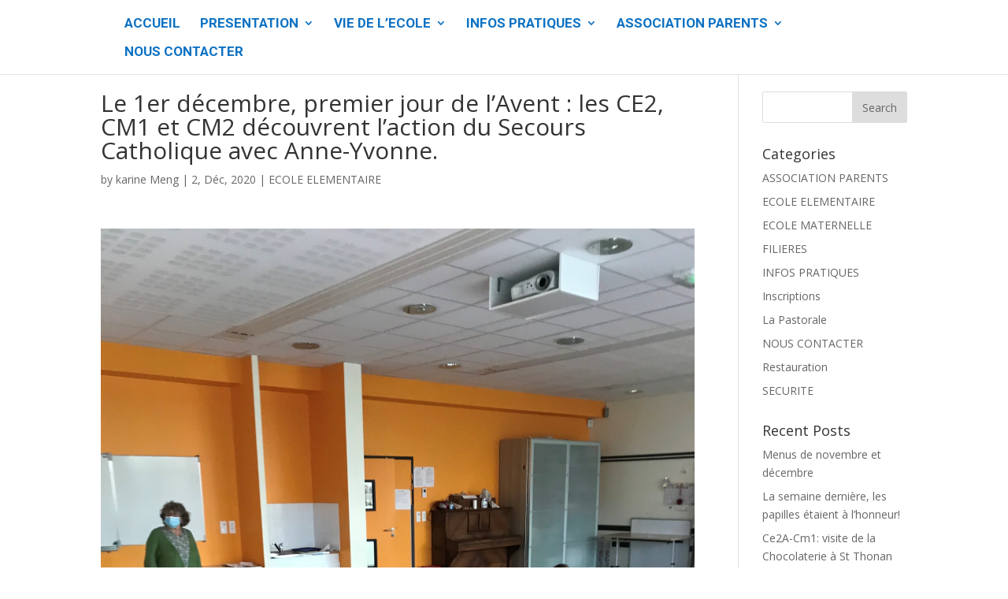

--- FILE ---
content_type: text/html; charset=UTF-8
request_url: https://ecolesainteanneplabennec.fr/le-1er-decembre-premier-jour-de-lavent-les-ce2-cm1-et-cm2-decouvrent-laction-du-secours-catholique-avec-anne-yvonne/
body_size: 13141
content:
<!DOCTYPE html>
<html lang="en-US">
<head>
	<meta charset="UTF-8" />
<meta http-equiv="X-UA-Compatible" content="IE=edge">
	<link rel="pingback" href="https://ecolesainteanneplabennec.fr/xmlrpc.php" />

	<script type="text/javascript">
		document.documentElement.className = 'js';
	</script>

	
<!-- MapPress Easy Google Maps Version:2.62.3 (http://www.mappresspro.com/mappress) -->
<script type='text/javascript'>mapp = window.mapp || {}; mapp.data = [];</script>
<script>var et_site_url='https://ecolesainteanneplabennec.fr';var et_post_id='4125';function et_core_page_resource_fallback(a,b){"undefined"===typeof b&&(b=a.sheet.cssRules&&0===a.sheet.cssRules.length);b&&(a.onerror=null,a.onload=null,a.href?a.href=et_site_url+"/?et_core_page_resource="+a.id+et_post_id:a.src&&(a.src=et_site_url+"/?et_core_page_resource="+a.id+et_post_id))}
</script><title>Le 1er décembre, premier jour de l&#8217;Avent : les CE2, CM1 et CM2 découvrent l&#8217;action du Secours Catholique avec Anne-Yvonne. | Ecole maternelle et élémentaire Sainte Anne Plabennec</title>
<meta name='robots' content='max-image-preview:large' />
	<style>img:is([sizes="auto" i], [sizes^="auto," i]) { contain-intrinsic-size: 3000px 1500px }</style>
	<link rel='dns-prefetch' href='//maps.googleapis.com' />
<link rel='dns-prefetch' href='//unpkg.com' />
<link rel='dns-prefetch' href='//fonts.googleapis.com' />
<link rel="alternate" type="application/rss+xml" title="Ecole maternelle et élémentaire Sainte Anne Plabennec &raquo; Feed" href="https://ecolesainteanneplabennec.fr/feed/" />
<link rel="alternate" type="application/rss+xml" title="Ecole maternelle et élémentaire Sainte Anne Plabennec &raquo; Comments Feed" href="https://ecolesainteanneplabennec.fr/comments/feed/" />
<link rel="alternate" type="text/calendar" title="Ecole maternelle et élémentaire Sainte Anne Plabennec &raquo; iCal Feed" href="https://ecolesainteanneplabennec.fr/events/?ical=1" />
<script type="text/javascript">
/* <![CDATA[ */
window._wpemojiSettings = {"baseUrl":"https:\/\/s.w.org\/images\/core\/emoji\/15.0.3\/72x72\/","ext":".png","svgUrl":"https:\/\/s.w.org\/images\/core\/emoji\/15.0.3\/svg\/","svgExt":".svg","source":{"concatemoji":"https:\/\/ecolesainteanneplabennec.fr\/wp-includes\/js\/wp-emoji-release.min.js?ver=6.7.1"}};
/*! This file is auto-generated */
!function(i,n){var o,s,e;function c(e){try{var t={supportTests:e,timestamp:(new Date).valueOf()};sessionStorage.setItem(o,JSON.stringify(t))}catch(e){}}function p(e,t,n){e.clearRect(0,0,e.canvas.width,e.canvas.height),e.fillText(t,0,0);var t=new Uint32Array(e.getImageData(0,0,e.canvas.width,e.canvas.height).data),r=(e.clearRect(0,0,e.canvas.width,e.canvas.height),e.fillText(n,0,0),new Uint32Array(e.getImageData(0,0,e.canvas.width,e.canvas.height).data));return t.every(function(e,t){return e===r[t]})}function u(e,t,n){switch(t){case"flag":return n(e,"\ud83c\udff3\ufe0f\u200d\u26a7\ufe0f","\ud83c\udff3\ufe0f\u200b\u26a7\ufe0f")?!1:!n(e,"\ud83c\uddfa\ud83c\uddf3","\ud83c\uddfa\u200b\ud83c\uddf3")&&!n(e,"\ud83c\udff4\udb40\udc67\udb40\udc62\udb40\udc65\udb40\udc6e\udb40\udc67\udb40\udc7f","\ud83c\udff4\u200b\udb40\udc67\u200b\udb40\udc62\u200b\udb40\udc65\u200b\udb40\udc6e\u200b\udb40\udc67\u200b\udb40\udc7f");case"emoji":return!n(e,"\ud83d\udc26\u200d\u2b1b","\ud83d\udc26\u200b\u2b1b")}return!1}function f(e,t,n){var r="undefined"!=typeof WorkerGlobalScope&&self instanceof WorkerGlobalScope?new OffscreenCanvas(300,150):i.createElement("canvas"),a=r.getContext("2d",{willReadFrequently:!0}),o=(a.textBaseline="top",a.font="600 32px Arial",{});return e.forEach(function(e){o[e]=t(a,e,n)}),o}function t(e){var t=i.createElement("script");t.src=e,t.defer=!0,i.head.appendChild(t)}"undefined"!=typeof Promise&&(o="wpEmojiSettingsSupports",s=["flag","emoji"],n.supports={everything:!0,everythingExceptFlag:!0},e=new Promise(function(e){i.addEventListener("DOMContentLoaded",e,{once:!0})}),new Promise(function(t){var n=function(){try{var e=JSON.parse(sessionStorage.getItem(o));if("object"==typeof e&&"number"==typeof e.timestamp&&(new Date).valueOf()<e.timestamp+604800&&"object"==typeof e.supportTests)return e.supportTests}catch(e){}return null}();if(!n){if("undefined"!=typeof Worker&&"undefined"!=typeof OffscreenCanvas&&"undefined"!=typeof URL&&URL.createObjectURL&&"undefined"!=typeof Blob)try{var e="postMessage("+f.toString()+"("+[JSON.stringify(s),u.toString(),p.toString()].join(",")+"));",r=new Blob([e],{type:"text/javascript"}),a=new Worker(URL.createObjectURL(r),{name:"wpTestEmojiSupports"});return void(a.onmessage=function(e){c(n=e.data),a.terminate(),t(n)})}catch(e){}c(n=f(s,u,p))}t(n)}).then(function(e){for(var t in e)n.supports[t]=e[t],n.supports.everything=n.supports.everything&&n.supports[t],"flag"!==t&&(n.supports.everythingExceptFlag=n.supports.everythingExceptFlag&&n.supports[t]);n.supports.everythingExceptFlag=n.supports.everythingExceptFlag&&!n.supports.flag,n.DOMReady=!1,n.readyCallback=function(){n.DOMReady=!0}}).then(function(){return e}).then(function(){var e;n.supports.everything||(n.readyCallback(),(e=n.source||{}).concatemoji?t(e.concatemoji):e.wpemoji&&e.twemoji&&(t(e.twemoji),t(e.wpemoji)))}))}((window,document),window._wpemojiSettings);
/* ]]> */
</script>
<meta content="Divi v.4.9.2" name="generator"/><link rel='stylesheet' id='ai1ec_style-css' href='//ecolesainteanneplabennec.fr/wp-content/plugins/all-in-one-event-calendar/public/themes-ai1ec/vortex/css/ai1ec_parsed_css.css?ver=3.0.0' type='text/css' media='all' />
<link rel='stylesheet' id='formidable-css' href='https://ecolesainteanneplabennec.fr/wp-content/plugins/formidable/css/formidableforms.css?ver=11121021' type='text/css' media='all' />
<link rel='stylesheet' id='bootstrap-css-css' href='https://ecolesainteanneplabennec.fr/wp-content/plugins/wd-google-maps/css/bootstrap.css?ver=1.0.58' type='text/css' media='all' />
<link rel='stylesheet' id='frontend_main-css-css' href='https://ecolesainteanneplabennec.fr/wp-content/plugins/wd-google-maps/css/frontend_main.css?ver=1.0.58' type='text/css' media='all' />
<link rel='stylesheet' id='tribe-common-skeleton-style-css' href='https://ecolesainteanneplabennec.fr/wp-content/plugins/the-events-calendar/common/src/resources/css/common-skeleton.min.css?ver=4.12.18' type='text/css' media='all' />
<link rel='stylesheet' id='tribe-tooltip-css' href='https://ecolesainteanneplabennec.fr/wp-content/plugins/the-events-calendar/common/src/resources/css/tooltip.min.css?ver=4.12.18' type='text/css' media='all' />
<style id='wp-emoji-styles-inline-css' type='text/css'>

	img.wp-smiley, img.emoji {
		display: inline !important;
		border: none !important;
		box-shadow: none !important;
		height: 1em !important;
		width: 1em !important;
		margin: 0 0.07em !important;
		vertical-align: -0.1em !important;
		background: none !important;
		padding: 0 !important;
	}
</style>
<link rel='stylesheet' id='wp-block-library-css' href='https://ecolesainteanneplabennec.fr/wp-includes/css/dist/block-library/style.min.css?ver=6.7.1' type='text/css' media='all' />
<style id='pdfemb-pdf-embedder-viewer-style-inline-css' type='text/css'>
.wp-block-pdfemb-pdf-embedder-viewer{max-width:none}

</style>
<style id='classic-theme-styles-inline-css' type='text/css'>
/*! This file is auto-generated */
.wp-block-button__link{color:#fff;background-color:#32373c;border-radius:9999px;box-shadow:none;text-decoration:none;padding:calc(.667em + 2px) calc(1.333em + 2px);font-size:1.125em}.wp-block-file__button{background:#32373c;color:#fff;text-decoration:none}
</style>
<style id='global-styles-inline-css' type='text/css'>
:root{--wp--preset--aspect-ratio--square: 1;--wp--preset--aspect-ratio--4-3: 4/3;--wp--preset--aspect-ratio--3-4: 3/4;--wp--preset--aspect-ratio--3-2: 3/2;--wp--preset--aspect-ratio--2-3: 2/3;--wp--preset--aspect-ratio--16-9: 16/9;--wp--preset--aspect-ratio--9-16: 9/16;--wp--preset--color--black: #000000;--wp--preset--color--cyan-bluish-gray: #abb8c3;--wp--preset--color--white: #ffffff;--wp--preset--color--pale-pink: #f78da7;--wp--preset--color--vivid-red: #cf2e2e;--wp--preset--color--luminous-vivid-orange: #ff6900;--wp--preset--color--luminous-vivid-amber: #fcb900;--wp--preset--color--light-green-cyan: #7bdcb5;--wp--preset--color--vivid-green-cyan: #00d084;--wp--preset--color--pale-cyan-blue: #8ed1fc;--wp--preset--color--vivid-cyan-blue: #0693e3;--wp--preset--color--vivid-purple: #9b51e0;--wp--preset--gradient--vivid-cyan-blue-to-vivid-purple: linear-gradient(135deg,rgba(6,147,227,1) 0%,rgb(155,81,224) 100%);--wp--preset--gradient--light-green-cyan-to-vivid-green-cyan: linear-gradient(135deg,rgb(122,220,180) 0%,rgb(0,208,130) 100%);--wp--preset--gradient--luminous-vivid-amber-to-luminous-vivid-orange: linear-gradient(135deg,rgba(252,185,0,1) 0%,rgba(255,105,0,1) 100%);--wp--preset--gradient--luminous-vivid-orange-to-vivid-red: linear-gradient(135deg,rgba(255,105,0,1) 0%,rgb(207,46,46) 100%);--wp--preset--gradient--very-light-gray-to-cyan-bluish-gray: linear-gradient(135deg,rgb(238,238,238) 0%,rgb(169,184,195) 100%);--wp--preset--gradient--cool-to-warm-spectrum: linear-gradient(135deg,rgb(74,234,220) 0%,rgb(151,120,209) 20%,rgb(207,42,186) 40%,rgb(238,44,130) 60%,rgb(251,105,98) 80%,rgb(254,248,76) 100%);--wp--preset--gradient--blush-light-purple: linear-gradient(135deg,rgb(255,206,236) 0%,rgb(152,150,240) 100%);--wp--preset--gradient--blush-bordeaux: linear-gradient(135deg,rgb(254,205,165) 0%,rgb(254,45,45) 50%,rgb(107,0,62) 100%);--wp--preset--gradient--luminous-dusk: linear-gradient(135deg,rgb(255,203,112) 0%,rgb(199,81,192) 50%,rgb(65,88,208) 100%);--wp--preset--gradient--pale-ocean: linear-gradient(135deg,rgb(255,245,203) 0%,rgb(182,227,212) 50%,rgb(51,167,181) 100%);--wp--preset--gradient--electric-grass: linear-gradient(135deg,rgb(202,248,128) 0%,rgb(113,206,126) 100%);--wp--preset--gradient--midnight: linear-gradient(135deg,rgb(2,3,129) 0%,rgb(40,116,252) 100%);--wp--preset--font-size--small: 13px;--wp--preset--font-size--medium: 20px;--wp--preset--font-size--large: 36px;--wp--preset--font-size--x-large: 42px;--wp--preset--spacing--20: 0.44rem;--wp--preset--spacing--30: 0.67rem;--wp--preset--spacing--40: 1rem;--wp--preset--spacing--50: 1.5rem;--wp--preset--spacing--60: 2.25rem;--wp--preset--spacing--70: 3.38rem;--wp--preset--spacing--80: 5.06rem;--wp--preset--shadow--natural: 6px 6px 9px rgba(0, 0, 0, 0.2);--wp--preset--shadow--deep: 12px 12px 50px rgba(0, 0, 0, 0.4);--wp--preset--shadow--sharp: 6px 6px 0px rgba(0, 0, 0, 0.2);--wp--preset--shadow--outlined: 6px 6px 0px -3px rgba(255, 255, 255, 1), 6px 6px rgba(0, 0, 0, 1);--wp--preset--shadow--crisp: 6px 6px 0px rgba(0, 0, 0, 1);}:where(.is-layout-flex){gap: 0.5em;}:where(.is-layout-grid){gap: 0.5em;}body .is-layout-flex{display: flex;}.is-layout-flex{flex-wrap: wrap;align-items: center;}.is-layout-flex > :is(*, div){margin: 0;}body .is-layout-grid{display: grid;}.is-layout-grid > :is(*, div){margin: 0;}:where(.wp-block-columns.is-layout-flex){gap: 2em;}:where(.wp-block-columns.is-layout-grid){gap: 2em;}:where(.wp-block-post-template.is-layout-flex){gap: 1.25em;}:where(.wp-block-post-template.is-layout-grid){gap: 1.25em;}.has-black-color{color: var(--wp--preset--color--black) !important;}.has-cyan-bluish-gray-color{color: var(--wp--preset--color--cyan-bluish-gray) !important;}.has-white-color{color: var(--wp--preset--color--white) !important;}.has-pale-pink-color{color: var(--wp--preset--color--pale-pink) !important;}.has-vivid-red-color{color: var(--wp--preset--color--vivid-red) !important;}.has-luminous-vivid-orange-color{color: var(--wp--preset--color--luminous-vivid-orange) !important;}.has-luminous-vivid-amber-color{color: var(--wp--preset--color--luminous-vivid-amber) !important;}.has-light-green-cyan-color{color: var(--wp--preset--color--light-green-cyan) !important;}.has-vivid-green-cyan-color{color: var(--wp--preset--color--vivid-green-cyan) !important;}.has-pale-cyan-blue-color{color: var(--wp--preset--color--pale-cyan-blue) !important;}.has-vivid-cyan-blue-color{color: var(--wp--preset--color--vivid-cyan-blue) !important;}.has-vivid-purple-color{color: var(--wp--preset--color--vivid-purple) !important;}.has-black-background-color{background-color: var(--wp--preset--color--black) !important;}.has-cyan-bluish-gray-background-color{background-color: var(--wp--preset--color--cyan-bluish-gray) !important;}.has-white-background-color{background-color: var(--wp--preset--color--white) !important;}.has-pale-pink-background-color{background-color: var(--wp--preset--color--pale-pink) !important;}.has-vivid-red-background-color{background-color: var(--wp--preset--color--vivid-red) !important;}.has-luminous-vivid-orange-background-color{background-color: var(--wp--preset--color--luminous-vivid-orange) !important;}.has-luminous-vivid-amber-background-color{background-color: var(--wp--preset--color--luminous-vivid-amber) !important;}.has-light-green-cyan-background-color{background-color: var(--wp--preset--color--light-green-cyan) !important;}.has-vivid-green-cyan-background-color{background-color: var(--wp--preset--color--vivid-green-cyan) !important;}.has-pale-cyan-blue-background-color{background-color: var(--wp--preset--color--pale-cyan-blue) !important;}.has-vivid-cyan-blue-background-color{background-color: var(--wp--preset--color--vivid-cyan-blue) !important;}.has-vivid-purple-background-color{background-color: var(--wp--preset--color--vivid-purple) !important;}.has-black-border-color{border-color: var(--wp--preset--color--black) !important;}.has-cyan-bluish-gray-border-color{border-color: var(--wp--preset--color--cyan-bluish-gray) !important;}.has-white-border-color{border-color: var(--wp--preset--color--white) !important;}.has-pale-pink-border-color{border-color: var(--wp--preset--color--pale-pink) !important;}.has-vivid-red-border-color{border-color: var(--wp--preset--color--vivid-red) !important;}.has-luminous-vivid-orange-border-color{border-color: var(--wp--preset--color--luminous-vivid-orange) !important;}.has-luminous-vivid-amber-border-color{border-color: var(--wp--preset--color--luminous-vivid-amber) !important;}.has-light-green-cyan-border-color{border-color: var(--wp--preset--color--light-green-cyan) !important;}.has-vivid-green-cyan-border-color{border-color: var(--wp--preset--color--vivid-green-cyan) !important;}.has-pale-cyan-blue-border-color{border-color: var(--wp--preset--color--pale-cyan-blue) !important;}.has-vivid-cyan-blue-border-color{border-color: var(--wp--preset--color--vivid-cyan-blue) !important;}.has-vivid-purple-border-color{border-color: var(--wp--preset--color--vivid-purple) !important;}.has-vivid-cyan-blue-to-vivid-purple-gradient-background{background: var(--wp--preset--gradient--vivid-cyan-blue-to-vivid-purple) !important;}.has-light-green-cyan-to-vivid-green-cyan-gradient-background{background: var(--wp--preset--gradient--light-green-cyan-to-vivid-green-cyan) !important;}.has-luminous-vivid-amber-to-luminous-vivid-orange-gradient-background{background: var(--wp--preset--gradient--luminous-vivid-amber-to-luminous-vivid-orange) !important;}.has-luminous-vivid-orange-to-vivid-red-gradient-background{background: var(--wp--preset--gradient--luminous-vivid-orange-to-vivid-red) !important;}.has-very-light-gray-to-cyan-bluish-gray-gradient-background{background: var(--wp--preset--gradient--very-light-gray-to-cyan-bluish-gray) !important;}.has-cool-to-warm-spectrum-gradient-background{background: var(--wp--preset--gradient--cool-to-warm-spectrum) !important;}.has-blush-light-purple-gradient-background{background: var(--wp--preset--gradient--blush-light-purple) !important;}.has-blush-bordeaux-gradient-background{background: var(--wp--preset--gradient--blush-bordeaux) !important;}.has-luminous-dusk-gradient-background{background: var(--wp--preset--gradient--luminous-dusk) !important;}.has-pale-ocean-gradient-background{background: var(--wp--preset--gradient--pale-ocean) !important;}.has-electric-grass-gradient-background{background: var(--wp--preset--gradient--electric-grass) !important;}.has-midnight-gradient-background{background: var(--wp--preset--gradient--midnight) !important;}.has-small-font-size{font-size: var(--wp--preset--font-size--small) !important;}.has-medium-font-size{font-size: var(--wp--preset--font-size--medium) !important;}.has-large-font-size{font-size: var(--wp--preset--font-size--large) !important;}.has-x-large-font-size{font-size: var(--wp--preset--font-size--x-large) !important;}
:where(.wp-block-post-template.is-layout-flex){gap: 1.25em;}:where(.wp-block-post-template.is-layout-grid){gap: 1.25em;}
:where(.wp-block-columns.is-layout-flex){gap: 2em;}:where(.wp-block-columns.is-layout-grid){gap: 2em;}
:root :where(.wp-block-pullquote){font-size: 1.5em;line-height: 1.6;}
</style>
<link rel='stylesheet' id='contact-form-7-css' href='https://ecolesainteanneplabennec.fr/wp-content/plugins/contact-form-7/includes/css/styles.css?ver=5.2.2' type='text/css' media='all' />
<link rel='stylesheet' id='mappress-leaflet-css' href='https://unpkg.com/leaflet@1.7.1/dist/leaflet.css?ver=1.7.1' type='text/css' media='all' />
<link rel='stylesheet' id='mappress-css' href='https://ecolesainteanneplabennec.fr/wp-content/plugins/mappress-google-maps-for-wordpress/css/mappress.css?ver=2.62.3' type='text/css' media='all' />
<link rel='stylesheet' id='wp-event-manager-frontend-css' href='https://ecolesainteanneplabennec.fr/wp-content/plugins/wp-event-manager/assets/css/frontend.min.css?ver=6.7.1' type='text/css' media='all' />
<link rel='stylesheet' id='wp-event-manager-jquery-ui-css-css' href='https://ecolesainteanneplabennec.fr/wp-content/plugins/wp-event-manager/assets/js/jquery-ui/jquery-ui.css?ver=6.7.1' type='text/css' media='all' />
<link rel='stylesheet' id='wp-event-manager-jquery-timepicker-css-css' href='https://ecolesainteanneplabennec.fr/wp-content/plugins/wp-event-manager/assets/js/jquery-timepicker/jquery.timepicker.min.css?ver=6.7.1' type='text/css' media='all' />
<link rel='stylesheet' id='wp-event-manager-grid-style-css' href='https://ecolesainteanneplabennec.fr/wp-content/plugins/wp-event-manager/assets/css/wpem-grid.min.css?ver=6.7.1' type='text/css' media='all' />
<link rel='stylesheet' id='wp-event-manager-font-style-css' href='https://ecolesainteanneplabennec.fr/wp-content/plugins/wp-event-manager/assets/fonts/style.css?ver=6.7.1' type='text/css' media='all' />
<link rel='stylesheet' id='divi-fonts-css' href='https://fonts.googleapis.com/css?family=Open+Sans:300italic,400italic,600italic,700italic,800italic,400,300,600,700,800&#038;subset=latin,latin-ext&#038;display=swap' type='text/css' media='all' />
<link rel='stylesheet' id='divi-style-css' href='https://ecolesainteanneplabennec.fr/wp-content/themes/Divi/style.css?ver=4.9.2' type='text/css' media='all' />
<link rel='stylesheet' id='et-builder-googlefonts-cached-css' href='https://fonts.googleapis.com/css?family=Roboto:100,100italic,300,300italic,regular,italic,500,500italic,700,700italic,900,900italic&#038;subset=cyrillic,greek,vietnamese,latin,greek-ext,latin-ext,cyrillic-ext&#038;display=swap' type='text/css' media='all' />
<link rel='stylesheet' id='wpforms-choicesjs-css' href='https://ecolesainteanneplabennec.fr/wp-content/plugins/wpforms-lite/assets/css/integrations/divi/choices.min.css?ver=10.2.0' type='text/css' media='all' />
<link rel='stylesheet' id='dashicons-css' href='https://ecolesainteanneplabennec.fr/wp-includes/css/dashicons.min.css?ver=6.7.1' type='text/css' media='all' />
<link rel='stylesheet' id='colorbox-css' href='https://ecolesainteanneplabennec.fr/wp-content/plugins/slideshow-gallery/views/default/css/colorbox.css?ver=1.3.19' type='text/css' media='all' />
<link rel='stylesheet' id='fontawesome-css' href='https://ecolesainteanneplabennec.fr/wp-content/plugins/slideshow-gallery/views/default/css/fontawesome.css?ver=4.4.0' type='text/css' media='all' />
<script type="text/javascript" src="https://ecolesainteanneplabennec.fr/wp-includes/js/jquery/jquery.min.js?ver=3.7.1" id="jquery-core-js"></script>
<script type="text/javascript" src="https://ecolesainteanneplabennec.fr/wp-includes/js/jquery/jquery-migrate.min.js?ver=3.4.1" id="jquery-migrate-js"></script>
<script type="text/javascript" src="https://maps.googleapis.com/maps/api/js?libraries=places%2Cgeometry&amp;v=3.exp&amp;key=AIzaSyBMWPhZdxcpwpfXBrGPGmz8zMjwJJt83mc&amp;ver=6.7.1" id="gmwd_map-js-js"></script>
<script type="text/javascript" src="https://ecolesainteanneplabennec.fr/wp-content/plugins/wd-google-maps/js/init_map.js?ver=1.0.58" id="frontend_init_map-js-js"></script>
<script type="text/javascript" src="https://ecolesainteanneplabennec.fr/wp-content/plugins/wd-google-maps/js/frontend_main.js?ver=1.0.58" id="frontend_main-js-js"></script>
<script type="text/javascript" src="https://ecolesainteanneplabennec.fr/wp-content/plugins/slideshow-gallery/views/default/js/gallery.js?ver=1.0" id="slideshow-gallery-js"></script>
<script type="text/javascript" src="https://ecolesainteanneplabennec.fr/wp-content/plugins/slideshow-gallery/views/default/js/colorbox.js?ver=1.6.3" id="colorbox-js"></script>
<script type="text/javascript" src="https://ecolesainteanneplabennec.fr/wp-content/plugins/slideshow-gallery/views/default/js/jquery-ui.js?ver=6.7.1" id="jquery-ui-effects-js"></script>
<link rel="https://api.w.org/" href="https://ecolesainteanneplabennec.fr/wp-json/" /><link rel="alternate" title="JSON" type="application/json" href="https://ecolesainteanneplabennec.fr/wp-json/wp/v2/posts/4125" /><link rel="EditURI" type="application/rsd+xml" title="RSD" href="https://ecolesainteanneplabennec.fr/xmlrpc.php?rsd" />
<meta name="generator" content="WordPress 6.7.1" />
<link rel="canonical" href="https://ecolesainteanneplabennec.fr/le-1er-decembre-premier-jour-de-lavent-les-ce2-cm1-et-cm2-decouvrent-laction-du-secours-catholique-avec-anne-yvonne/" />
<link rel='shortlink' href='https://ecolesainteanneplabennec.fr/?p=4125' />
<link rel="alternate" title="oEmbed (JSON)" type="application/json+oembed" href="https://ecolesainteanneplabennec.fr/wp-json/oembed/1.0/embed?url=https%3A%2F%2Fecolesainteanneplabennec.fr%2Fle-1er-decembre-premier-jour-de-lavent-les-ce2-cm1-et-cm2-decouvrent-laction-du-secours-catholique-avec-anne-yvonne%2F" />
<link rel="alternate" title="oEmbed (XML)" type="text/xml+oembed" href="https://ecolesainteanneplabennec.fr/wp-json/oembed/1.0/embed?url=https%3A%2F%2Fecolesainteanneplabennec.fr%2Fle-1er-decembre-premier-jour-de-lavent-les-ce2-cm1-et-cm2-decouvrent-laction-du-secours-catholique-avec-anne-yvonne%2F&#038;format=xml" />
<script type="text/javascript">
(function($) {
	var $document = $(document);
	
	$document.ready(function() {
		if (typeof $.fn.colorbox !== 'undefined') {
			$.extend($.colorbox.settings, {
				current: "Image {current} of {total}",
			    previous: "Previous",
			    next: "Next",
			    close: "Close",
			    xhrError: "This content failed to load",
			    imgError: "This image failed to load"
			});
		}
	});
})(jQuery);
</script><meta name="tec-api-version" content="v1"><meta name="tec-api-origin" content="https://ecolesainteanneplabennec.fr"><link rel="https://theeventscalendar.com/" href="https://ecolesainteanneplabennec.fr/wp-json/tribe/events/v1/" /><meta name="viewport" content="width=device-width, initial-scale=1.0, maximum-scale=1.0, user-scalable=0" /><link rel="preload" href="https://ecolesainteanneplabennec.fr/wp-content/themes/Divi/core/admin/fonts/modules.ttf" as="font" crossorigin="anonymous"><style type="text/css" id="custom-background-css">
body.custom-background { background-color: #ffffff; }
</style>
	<link rel="icon" href="https://ecolesainteanneplabennec.fr/wp-content/uploads/2019/03/cropped-48032927-32x32.jpg" sizes="32x32" />
<link rel="icon" href="https://ecolesainteanneplabennec.fr/wp-content/uploads/2019/03/cropped-48032927-192x192.jpg" sizes="192x192" />
<link rel="apple-touch-icon" href="https://ecolesainteanneplabennec.fr/wp-content/uploads/2019/03/cropped-48032927-180x180.jpg" />
<meta name="msapplication-TileImage" content="https://ecolesainteanneplabennec.fr/wp-content/uploads/2019/03/cropped-48032927-270x270.jpg" />
<link rel="stylesheet" id="et-divi-customizer-global-cached-inline-styles" href="https://ecolesainteanneplabennec.fr/wp-content/et-cache/global/et-divi-customizer-global-17686776560108.min.css" onerror="et_core_page_resource_fallback(this, true)" onload="et_core_page_resource_fallback(this)" /><style id="wpforms-css-vars-root">
				:root {
					--wpforms-field-border-radius: 3px;
--wpforms-field-border-style: solid;
--wpforms-field-border-size: 1px;
--wpforms-field-background-color: #ffffff;
--wpforms-field-border-color: rgba( 0, 0, 0, 0.25 );
--wpforms-field-border-color-spare: rgba( 0, 0, 0, 0.25 );
--wpforms-field-text-color: rgba( 0, 0, 0, 0.7 );
--wpforms-field-menu-color: #ffffff;
--wpforms-label-color: rgba( 0, 0, 0, 0.85 );
--wpforms-label-sublabel-color: rgba( 0, 0, 0, 0.55 );
--wpforms-label-error-color: #d63637;
--wpforms-button-border-radius: 3px;
--wpforms-button-border-style: none;
--wpforms-button-border-size: 1px;
--wpforms-button-background-color: #066aab;
--wpforms-button-border-color: #066aab;
--wpforms-button-text-color: #ffffff;
--wpforms-page-break-color: #066aab;
--wpforms-background-image: none;
--wpforms-background-position: center center;
--wpforms-background-repeat: no-repeat;
--wpforms-background-size: cover;
--wpforms-background-width: 100px;
--wpforms-background-height: 100px;
--wpforms-background-color: rgba( 0, 0, 0, 0 );
--wpforms-background-url: none;
--wpforms-container-padding: 0px;
--wpforms-container-border-style: none;
--wpforms-container-border-width: 1px;
--wpforms-container-border-color: #000000;
--wpforms-container-border-radius: 3px;
--wpforms-field-size-input-height: 43px;
--wpforms-field-size-input-spacing: 15px;
--wpforms-field-size-font-size: 16px;
--wpforms-field-size-line-height: 19px;
--wpforms-field-size-padding-h: 14px;
--wpforms-field-size-checkbox-size: 16px;
--wpforms-field-size-sublabel-spacing: 5px;
--wpforms-field-size-icon-size: 1;
--wpforms-label-size-font-size: 16px;
--wpforms-label-size-line-height: 19px;
--wpforms-label-size-sublabel-font-size: 14px;
--wpforms-label-size-sublabel-line-height: 17px;
--wpforms-button-size-font-size: 17px;
--wpforms-button-size-height: 41px;
--wpforms-button-size-padding-h: 15px;
--wpforms-button-size-margin-top: 10px;
--wpforms-container-shadow-size-box-shadow: none;

				}
			</style></head>
<body class="post-template-default single single-post postid-4125 single-format-standard custom-background tribe-no-js et_pb_button_helper_class et_fullwidth_secondary_nav et_fixed_nav et_show_nav et_pb_show_title et_hide_primary_logo et_hide_fixed_logo et_primary_nav_dropdown_animation_expand et_secondary_nav_dropdown_animation_expand et_header_style_left et_pb_footer_columns4 et_cover_background osx et_pb_gutters3 et_smooth_scroll et_right_sidebar et_divi_theme divi et-db et_minified_js et_minified_css">
	<div id="page-container">

	
	
			<header id="main-header" data-height-onload="44">
			<div class="container clearfix et_menu_container">
							<div class="logo_container">
					<span class="logo_helper"></span>
					<a href="https://ecolesainteanneplabennec.fr/">
						<img src="http://ecolesainteanneplabennec.fr/wp-content/uploads/2019/05/couleur-10cm-1.jpg" alt="Ecole maternelle et élémentaire Sainte Anne Plabennec" id="logo" data-height-percentage="100" />
					</a>
				</div>
							<div id="et-top-navigation" data-height="44" data-fixed-height="40">
											<nav id="top-menu-nav">
						<ul id="top-menu" class="nav et_disable_top_tier"><li id="menu-item-473" class="menu-item menu-item-type-post_type menu-item-object-page menu-item-home menu-item-473"><a href="https://ecolesainteanneplabennec.fr/">ACCUEIL</a></li>
<li id="menu-item-494" class="menu-item menu-item-type-taxonomy menu-item-object-category menu-item-has-children menu-item-494"><a href="https://ecolesainteanneplabennec.fr/category/inscriptions/">PRESENTATION</a>
<ul class="sub-menu">
	<li id="menu-item-901" class="menu-item menu-item-type-post_type menu-item-object-page menu-item-901"><a href="https://ecolesainteanneplabennec.fr/administratif/">Le mot du directeur</a></li>
	<li id="menu-item-2879" class="menu-item menu-item-type-post_type menu-item-object-page menu-item-2879"><a href="https://ecolesainteanneplabennec.fr/lequipe-pedagogique/">L’équipe Pédagogique</a></li>
	<li id="menu-item-5623" class="menu-item menu-item-type-post_type menu-item-object-post menu-item-5623"><a href="https://ecolesainteanneplabennec.fr/pourquoi-choisir-lecole-sainte-anne/">Pourquoi choisir l’école Sainte Anne ?</a></li>
	<li id="menu-item-724" class="menu-item menu-item-type-post_type menu-item-object-page menu-item-724"><a href="https://ecolesainteanneplabennec.fr/les-classes-bilingues/">Les classes bilingues</a></li>
	<li id="menu-item-718" class="menu-item menu-item-type-post_type menu-item-object-page menu-item-718"><a href="https://ecolesainteanneplabennec.fr/le-dispositif-dadaptation/">Le Dispositif d’Adaptation</a></li>
	<li id="menu-item-711" class="menu-item menu-item-type-post_type menu-item-object-page menu-item-711"><a href="https://ecolesainteanneplabennec.fr/la-classe-u-l-i-s/">Le dispositif U.L.I.S</a></li>
	<li id="menu-item-567" class="menu-item menu-item-type-taxonomy menu-item-object-category menu-item-has-children menu-item-567"><a href="https://ecolesainteanneplabennec.fr/category/la-pastorale/">La Pastorale</a>
	<ul class="sub-menu">
		<li id="menu-item-757" class="menu-item menu-item-type-post_type menu-item-object-post menu-item-757"><a href="https://ecolesainteanneplabennec.fr/la-kt-news/">La KT News</a></li>
		<li id="menu-item-768" class="menu-item menu-item-type-post_type menu-item-object-page menu-item-768"><a href="https://ecolesainteanneplabennec.fr/quelles-differences-entre-catechese-et-culture-chretienne/">Quelles différences entre Catéchèse et Culture chrétienne ?</a></li>
		<li id="menu-item-767" class="menu-item menu-item-type-post_type menu-item-object-page menu-item-767"><a href="https://ecolesainteanneplabennec.fr/inscription-a-la-catechese-initiation-chretienne-2018-2019/">Inscription à la CATÉCHÈSE (Initiation chrétienne) 2021-2022</a></li>
	</ul>
</li>
</ul>
</li>
<li id="menu-item-3176" class="menu-item menu-item-type-taxonomy menu-item-object-category current-post-ancestor current-menu-parent current-post-parent menu-item-has-children menu-item-3176"><a href="https://ecolesainteanneplabennec.fr/category/ecole-elementaire/">VIE DE L&#8217;ECOLE</a>
<ul class="sub-menu">
	<li id="menu-item-1112" class="menu-item menu-item-type-post_type menu-item-object-page menu-item-1112"><a href="https://ecolesainteanneplabennec.fr/ecole-elementaire/">Ecole maternelle</a></li>
	<li id="menu-item-1118" class="menu-item menu-item-type-post_type menu-item-object-page menu-item-1118"><a href="https://ecolesainteanneplabennec.fr/ecole-elementaire-2/">Ecole élémentaire</a></li>
	<li id="menu-item-5611" class="menu-item menu-item-type-post_type menu-item-object-post menu-item-5611"><a href="https://ecolesainteanneplabennec.fr/pour-decouvrir-lecole/">L’école en images</a></li>
</ul>
</li>
<li id="menu-item-5609" class="menu-item menu-item-type-taxonomy menu-item-object-category menu-item-has-children menu-item-5609"><a href="https://ecolesainteanneplabennec.fr/category/inscriptions/">INFOS PRATIQUES</a>
<ul class="sub-menu">
	<li id="menu-item-1007" class="menu-item menu-item-type-post_type menu-item-object-post menu-item-has-children menu-item-1007"><a href="https://ecolesainteanneplabennec.fr/839/">Administratif</a>
	<ul class="sub-menu">
		<li id="menu-item-5740" class="menu-item menu-item-type-post_type menu-item-object-post menu-item-5740"><a href="https://ecolesainteanneplabennec.fr/preinscriptions-en-ligne/">Préinscriptions en ligne</a></li>
		<li id="menu-item-3726" class="menu-item menu-item-type-post_type menu-item-object-post menu-item-3726"><a href="https://ecolesainteanneplabennec.fr/circulaire-de-rentree-2020-2021/">Livret de rentrée 2023-2024</a></li>
		<li id="menu-item-1004" class="menu-item menu-item-type-post_type menu-item-object-post menu-item-1004"><a href="https://ecolesainteanneplabennec.fr/plan-dacces-a-lecole/">Plan d’accès à l’école</a></li>
		<li id="menu-item-3740" class="menu-item menu-item-type-post_type menu-item-object-post menu-item-3740"><a href="https://ecolesainteanneplabennec.fr/listes-de-fournitures-scolaires-2020-2021/">Listes de fournitures scolaires 2024-2025</a></li>
		<li id="menu-item-3744" class="menu-item menu-item-type-post_type menu-item-object-post menu-item-3744"><a href="https://ecolesainteanneplabennec.fr/vacances-scolaires-2020-2021/">Vacances scolaires 2023-2024</a></li>
		<li id="menu-item-1347" class="menu-item menu-item-type-post_type menu-item-object-post menu-item-1347"><a href="https://ecolesainteanneplabennec.fr/mesures-de-securite-note-de-rentree-a-lintention-des-parents-deleves/">Mesures de sécurité : Note de rentrée à l’intention des parents d’élèves</a></li>
	</ul>
</li>
	<li id="menu-item-3180" class="menu-item menu-item-type-taxonomy menu-item-object-category menu-item-3180"><a href="https://ecolesainteanneplabennec.fr/category/restauration/">Restauration</a></li>
</ul>
</li>
<li id="menu-item-480" class="menu-item menu-item-type-taxonomy menu-item-object-category menu-item-has-children menu-item-480"><a href="https://ecolesainteanneplabennec.fr/category/association-parents/">ASSOCIATION PARENTS</a>
<ul class="sub-menu">
	<li id="menu-item-770" class="menu-item menu-item-type-post_type menu-item-object-post menu-item-770"><a href="https://ecolesainteanneplabennec.fr/quest-ce-que-lo-g-e-c/">Qu’est-ce que l’O.G.E.C ?</a></li>
	<li id="menu-item-771" class="menu-item menu-item-type-post_type menu-item-object-post menu-item-771"><a href="https://ecolesainteanneplabennec.fr/quest-ce-que-la-p-e-l/">Qu’est-ce que l’A.P.E.L ?</a></li>
	<li id="menu-item-769" class="menu-item menu-item-type-post_type menu-item-object-post menu-item-769"><a href="https://ecolesainteanneplabennec.fr/quest-ce-que-dihun-plabenneg/">Qu&#8217;est-ce que DIVASKELL Plabenneg ?</a></li>
</ul>
</li>
<li id="menu-item-902" class="menu-item menu-item-type-taxonomy menu-item-object-category menu-item-902"><a href="https://ecolesainteanneplabennec.fr/category/contact/">NOUS CONTACTER</a></li>
</ul>						</nav>
					
					
					
					
					<div id="et_mobile_nav_menu">
				<div class="mobile_nav closed">
					<span class="select_page">Select Page</span>
					<span class="mobile_menu_bar mobile_menu_bar_toggle"></span>
				</div>
			</div>				</div> <!-- #et-top-navigation -->
			</div> <!-- .container -->
			<div class="et_search_outer">
				<div class="container et_search_form_container">
					<form role="search" method="get" class="et-search-form" action="https://ecolesainteanneplabennec.fr/">
					<input type="search" class="et-search-field" placeholder="Search &hellip;" value="" name="s" title="Search for:" />					</form>
					<span class="et_close_search_field"></span>
				</div>
			</div>
		</header> <!-- #main-header -->
			<div id="et-main-area">
	
<div id="main-content">
		<div class="container">
		<div id="content-area" class="clearfix">
			<div id="left-area">
											<article id="post-4125" class="et_pb_post post-4125 post type-post status-publish format-standard hentry category-ecole-elementaire">
											<div class="et_post_meta_wrapper">
							<h1 class="entry-title">Le 1er décembre, premier jour de l&#8217;Avent : les CE2, CM1 et CM2 découvrent l&#8217;action du Secours Catholique avec Anne-Yvonne.</h1>

						<p class="post-meta"> by <span class="author vcard"><a href="https://ecolesainteanneplabennec.fr/author/admin2244/" title="Posts by karine Meng" rel="author">karine Meng</a></span> | <span class="published">2, Déc, 2020</span> | <a href="https://ecolesainteanneplabennec.fr/category/ecole-elementaire/" rel="category tag">ECOLE ELEMENTAIRE</a></p>
												</div> <!-- .et_post_meta_wrapper -->
				
					<div class="entry-content">
					<p><img fetchpriority="high" decoding="async" class="aligncenter size-full wp-image-4126" src="https://ecolesainteanneplabennec.fr/wp-content/uploads/2021/01/129287362_392015065558581_1381527515587637838_o.jpg" alt="" width="1504" height="2016" srcset="https://ecolesainteanneplabennec.fr/wp-content/uploads/2021/01/129287362_392015065558581_1381527515587637838_o.jpg 1504w, https://ecolesainteanneplabennec.fr/wp-content/uploads/2021/01/129287362_392015065558581_1381527515587637838_o-224x300.jpg 224w, https://ecolesainteanneplabennec.fr/wp-content/uploads/2021/01/129287362_392015065558581_1381527515587637838_o-764x1024.jpg 764w, https://ecolesainteanneplabennec.fr/wp-content/uploads/2021/01/129287362_392015065558581_1381527515587637838_o-768x1029.jpg 768w, https://ecolesainteanneplabennec.fr/wp-content/uploads/2021/01/129287362_392015065558581_1381527515587637838_o-1146x1536.jpg 1146w, https://ecolesainteanneplabennec.fr/wp-content/uploads/2021/01/129287362_392015065558581_1381527515587637838_o-1080x1448.jpg 1080w" sizes="(max-width: 1504px) 100vw, 1504px" /> <img decoding="async" class="aligncenter size-full wp-image-4127" src="https://ecolesainteanneplabennec.fr/wp-content/uploads/2021/01/129300475_392015155558572_8733077168671151701_o.jpg" alt="" width="1504" height="2016" srcset="https://ecolesainteanneplabennec.fr/wp-content/uploads/2021/01/129300475_392015155558572_8733077168671151701_o.jpg 1504w, https://ecolesainteanneplabennec.fr/wp-content/uploads/2021/01/129300475_392015155558572_8733077168671151701_o-224x300.jpg 224w, https://ecolesainteanneplabennec.fr/wp-content/uploads/2021/01/129300475_392015155558572_8733077168671151701_o-764x1024.jpg 764w, https://ecolesainteanneplabennec.fr/wp-content/uploads/2021/01/129300475_392015155558572_8733077168671151701_o-768x1029.jpg 768w, https://ecolesainteanneplabennec.fr/wp-content/uploads/2021/01/129300475_392015155558572_8733077168671151701_o-1146x1536.jpg 1146w, https://ecolesainteanneplabennec.fr/wp-content/uploads/2021/01/129300475_392015155558572_8733077168671151701_o-1080x1448.jpg 1080w" sizes="(max-width: 1504px) 100vw, 1504px" /></p>
					</div> <!-- .entry-content -->
					<div class="et_post_meta_wrapper">
					<div class="et-single-post-ad">							<a href=""><img src="" alt="468" class="foursixeight" /></a>
				</div> <!-- .et-single-post-ad -->					</div> <!-- .et_post_meta_wrapper -->
				</article> <!-- .et_pb_post -->

						</div> <!-- #left-area -->

				<div id="sidebar">
		<div id="search-2" class="et_pb_widget widget_search"><form role="search" method="get" id="searchform" class="searchform" action="https://ecolesainteanneplabennec.fr/">
				<div>
					<label class="screen-reader-text" for="s">Search for:</label>
					<input type="text" value="" name="s" id="s" />
					<input type="submit" id="searchsubmit" value="Search" />
				</div>
			</form></div> <!-- end .et_pb_widget --><div id="categories-2" class="et_pb_widget widget_categories"><h4 class="widgettitle">Categories</h4>
			<ul>
					<li class="cat-item cat-item-45"><a href="https://ecolesainteanneplabennec.fr/category/association-parents/">ASSOCIATION PARENTS</a>
</li>
	<li class="cat-item cat-item-59"><a href="https://ecolesainteanneplabennec.fr/category/ecole-elementaire/">ECOLE ELEMENTAIRE</a>
</li>
	<li class="cat-item cat-item-58"><a href="https://ecolesainteanneplabennec.fr/category/ecole-maternelle/">ECOLE MATERNELLE</a>
</li>
	<li class="cat-item cat-item-39"><a href="https://ecolesainteanneplabennec.fr/category/filieres/">FILIERES</a>
</li>
	<li class="cat-item cat-item-38"><a href="https://ecolesainteanneplabennec.fr/category/inscriptions/">INFOS PRATIQUES</a>
</li>
	<li class="cat-item cat-item-5"><a href="https://ecolesainteanneplabennec.fr/category/inscriptions-2/">Inscriptions</a>
</li>
	<li class="cat-item cat-item-51"><a href="https://ecolesainteanneplabennec.fr/category/la-pastorale/">La Pastorale</a>
</li>
	<li class="cat-item cat-item-57"><a href="https://ecolesainteanneplabennec.fr/category/contact/">NOUS CONTACTER</a>
</li>
	<li class="cat-item cat-item-43"><a href="https://ecolesainteanneplabennec.fr/category/restauration/">Restauration</a>
</li>
	<li class="cat-item cat-item-56"><a href="https://ecolesainteanneplabennec.fr/category/securite/">SECURITE</a>
</li>
			</ul>

			</div> <!-- end .et_pb_widget -->
		<div id="recent-posts-2" class="et_pb_widget widget_recent_entries">
		<h4 class="widgettitle">Recent Posts</h4>
		<ul>
											<li>
					<a href="https://ecolesainteanneplabennec.fr/menus-de-novembre-et-decembre/">Menus de novembre et décembre</a>
									</li>
											<li>
					<a href="https://ecolesainteanneplabennec.fr/la-semaine-derniere-les-papilles-etaient-a-lhonneur/">La semaine dernière, les papilles étaient à l&#8217;honneur!</a>
									</li>
											<li>
					<a href="https://ecolesainteanneplabennec.fr/ce2a-cm1-visite-de-la-chocolaterie-a-st-thonan/">Ce2A-Cm1: visite de la Chocolaterie à St Thonan</a>
									</li>
											<li>
					<a href="https://ecolesainteanneplabennec.fr/parrainage-classes-ce2-a-et-gs-cp/">Parrainage classes CE2 A et GS-CP</a>
									</li>
											<li>
					<a href="https://ecolesainteanneplabennec.fr/benediction-des-cartables/">Bénédiction des cartables</a>
									</li>
					</ul>

		</div> <!-- end .et_pb_widget --><div id="archives-2" class="et_pb_widget widget_archive"><h4 class="widgettitle">Archives</h4>
			<ul>
					<li><a href='https://ecolesainteanneplabennec.fr/2024/10/'>octobre 2024</a></li>
	<li><a href='https://ecolesainteanneplabennec.fr/2024/09/'>septembre 2024</a></li>
	<li><a href='https://ecolesainteanneplabennec.fr/2024/08/'>août 2024</a></li>
	<li><a href='https://ecolesainteanneplabennec.fr/2024/06/'>juin 2024</a></li>
	<li><a href='https://ecolesainteanneplabennec.fr/2024/05/'>mai 2024</a></li>
	<li><a href='https://ecolesainteanneplabennec.fr/2024/04/'>avril 2024</a></li>
	<li><a href='https://ecolesainteanneplabennec.fr/2024/03/'>mars 2024</a></li>
	<li><a href='https://ecolesainteanneplabennec.fr/2024/02/'>février 2024</a></li>
	<li><a href='https://ecolesainteanneplabennec.fr/2024/01/'>janvier 2024</a></li>
	<li><a href='https://ecolesainteanneplabennec.fr/2023/12/'>décembre 2023</a></li>
	<li><a href='https://ecolesainteanneplabennec.fr/2023/11/'>novembre 2023</a></li>
	<li><a href='https://ecolesainteanneplabennec.fr/2023/10/'>octobre 2023</a></li>
	<li><a href='https://ecolesainteanneplabennec.fr/2023/09/'>septembre 2023</a></li>
	<li><a href='https://ecolesainteanneplabennec.fr/2023/07/'>juillet 2023</a></li>
	<li><a href='https://ecolesainteanneplabennec.fr/2023/06/'>juin 2023</a></li>
	<li><a href='https://ecolesainteanneplabennec.fr/2023/05/'>mai 2023</a></li>
	<li><a href='https://ecolesainteanneplabennec.fr/2023/04/'>avril 2023</a></li>
	<li><a href='https://ecolesainteanneplabennec.fr/2023/03/'>mars 2023</a></li>
	<li><a href='https://ecolesainteanneplabennec.fr/2023/02/'>février 2023</a></li>
	<li><a href='https://ecolesainteanneplabennec.fr/2023/01/'>janvier 2023</a></li>
	<li><a href='https://ecolesainteanneplabennec.fr/2022/12/'>décembre 2022</a></li>
	<li><a href='https://ecolesainteanneplabennec.fr/2022/11/'>novembre 2022</a></li>
	<li><a href='https://ecolesainteanneplabennec.fr/2022/10/'>octobre 2022</a></li>
	<li><a href='https://ecolesainteanneplabennec.fr/2022/09/'>septembre 2022</a></li>
	<li><a href='https://ecolesainteanneplabennec.fr/2022/08/'>août 2022</a></li>
	<li><a href='https://ecolesainteanneplabennec.fr/2022/07/'>juillet 2022</a></li>
	<li><a href='https://ecolesainteanneplabennec.fr/2022/06/'>juin 2022</a></li>
	<li><a href='https://ecolesainteanneplabennec.fr/2022/05/'>mai 2022</a></li>
	<li><a href='https://ecolesainteanneplabennec.fr/2022/04/'>avril 2022</a></li>
	<li><a href='https://ecolesainteanneplabennec.fr/2022/03/'>mars 2022</a></li>
	<li><a href='https://ecolesainteanneplabennec.fr/2022/02/'>février 2022</a></li>
	<li><a href='https://ecolesainteanneplabennec.fr/2022/01/'>janvier 2022</a></li>
	<li><a href='https://ecolesainteanneplabennec.fr/2021/12/'>décembre 2021</a></li>
	<li><a href='https://ecolesainteanneplabennec.fr/2021/11/'>novembre 2021</a></li>
	<li><a href='https://ecolesainteanneplabennec.fr/2021/10/'>octobre 2021</a></li>
	<li><a href='https://ecolesainteanneplabennec.fr/2021/09/'>septembre 2021</a></li>
	<li><a href='https://ecolesainteanneplabennec.fr/2021/07/'>juillet 2021</a></li>
	<li><a href='https://ecolesainteanneplabennec.fr/2021/06/'>juin 2021</a></li>
	<li><a href='https://ecolesainteanneplabennec.fr/2021/05/'>mai 2021</a></li>
	<li><a href='https://ecolesainteanneplabennec.fr/2021/04/'>avril 2021</a></li>
	<li><a href='https://ecolesainteanneplabennec.fr/2021/03/'>mars 2021</a></li>
	<li><a href='https://ecolesainteanneplabennec.fr/2021/02/'>février 2021</a></li>
	<li><a href='https://ecolesainteanneplabennec.fr/2021/01/'>janvier 2021</a></li>
	<li><a href='https://ecolesainteanneplabennec.fr/2020/12/'>décembre 2020</a></li>
	<li><a href='https://ecolesainteanneplabennec.fr/2020/11/'>novembre 2020</a></li>
	<li><a href='https://ecolesainteanneplabennec.fr/2020/10/'>octobre 2020</a></li>
	<li><a href='https://ecolesainteanneplabennec.fr/2020/09/'>septembre 2020</a></li>
	<li><a href='https://ecolesainteanneplabennec.fr/2020/07/'>juillet 2020</a></li>
	<li><a href='https://ecolesainteanneplabennec.fr/2020/06/'>juin 2020</a></li>
	<li><a href='https://ecolesainteanneplabennec.fr/2020/05/'>mai 2020</a></li>
	<li><a href='https://ecolesainteanneplabennec.fr/2020/03/'>mars 2020</a></li>
	<li><a href='https://ecolesainteanneplabennec.fr/2020/02/'>février 2020</a></li>
	<li><a href='https://ecolesainteanneplabennec.fr/2019/12/'>décembre 2019</a></li>
	<li><a href='https://ecolesainteanneplabennec.fr/2019/11/'>novembre 2019</a></li>
	<li><a href='https://ecolesainteanneplabennec.fr/2019/09/'>septembre 2019</a></li>
	<li><a href='https://ecolesainteanneplabennec.fr/2019/08/'>août 2019</a></li>
	<li><a href='https://ecolesainteanneplabennec.fr/2019/07/'>juillet 2019</a></li>
	<li><a href='https://ecolesainteanneplabennec.fr/2019/06/'>juin 2019</a></li>
	<li><a href='https://ecolesainteanneplabennec.fr/2019/02/'>février 2019</a></li>
			</ul>

			</div> <!-- end .et_pb_widget --><div id="recent-comments-2" class="et_pb_widget widget_recent_comments"><h4 class="widgettitle">Recent Comments</h4><ul id="recentcomments"></ul></div> <!-- end .et_pb_widget --><div id="meta-2" class="et_pb_widget widget_meta"><h4 class="widgettitle">Meta</h4>
		<ul>
						<li><a href="https://ecolesainteanneplabennec.fr/wp-login.php">Log in</a></li>
			<li><a href="https://ecolesainteanneplabennec.fr/feed/">Entries feed</a></li>
			<li><a href="https://ecolesainteanneplabennec.fr/comments/feed/">Comments feed</a></li>

			<li><a href="https://wordpress.org/">WordPress.org</a></li>
		</ul>

		</div> <!-- end .et_pb_widget -->	</div> <!-- end #sidebar -->
		</div> <!-- #content-area -->
	</div> <!-- .container -->
	</div> <!-- #main-content -->


	<span class="et_pb_scroll_top et-pb-icon"></span>


			<footer id="main-footer">
				

		
				<div id="footer-bottom">
					<div class="container clearfix">
				<ul class="et-social-icons">

	<li class="et-social-icon et-social-facebook">
		<a href="#" class="icon">
			<span>Facebook</span>
		</a>
	</li>
	<li class="et-social-icon et-social-twitter">
		<a href="#" class="icon">
			<span>Twitter</span>
		</a>
	</li>
	<li class="et-social-icon et-social-google-plus">
		<a href="#" class="icon">
			<span>Google</span>
		</a>
	</li>
	<li class="et-social-icon et-social-rss">
		<a href="https://ecolesainteanneplabennec.fr/feed/" class="icon">
			<span>RSS</span>
		</a>
	</li>

</ul><p id="footer-info">Designed by <a href="http://www.elegantthemes.com" title="Premium WordPress Themes">Elegant Themes</a> | Powered by <a href="http://www.wordpress.org">WordPress</a></p>					</div>	<!-- .container -->
				</div>
			</footer> <!-- #main-footer -->
		</div> <!-- #et-main-area -->


	</div> <!-- #page-container -->

			<script>
		( function ( body ) {
			'use strict';
			body.className = body.className.replace( /\btribe-no-js\b/, 'tribe-js' );
		} )( document.body );
		</script>
		<script> /* <![CDATA[ */var tribe_l10n_datatables = {"aria":{"sort_ascending":": activate to sort column ascending","sort_descending":": activate to sort column descending"},"length_menu":"Show _MENU_ entries","empty_table":"No data available in table","info":"Showing _START_ to _END_ of _TOTAL_ entries","info_empty":"Showing 0 to 0 of 0 entries","info_filtered":"(filtered from _MAX_ total entries)","zero_records":"No matching records found","search":"Search:","all_selected_text":"All items on this page were selected. ","select_all_link":"Select all pages","clear_selection":"Clear Selection.","pagination":{"all":"All","next":"Next","previous":"Previous"},"select":{"rows":{"0":"","_":": Selected %d rows","1":": Selected 1 row"}},"datepicker":{"dayNames":["dimanche","lundi","mardi","mercredi","jeudi","vendredi","samedi"],"dayNamesShort":["dim","lun","mar","mer","jeu","ven","sam"],"dayNamesMin":["D","L","M","M","J","V","S"],"monthNames":["janvier","f\u00e9vrier","mars","avril","mai","juin","juillet","ao\u00fbt","septembre","octobre","novembre","d\u00e9cembre"],"monthNamesShort":["janvier","f\u00e9vrier","mars","avril","mai","juin","juillet","ao\u00fbt","septembre","octobre","novembre","d\u00e9cembre"],"monthNamesMin":["Jan","F\u00e9v","Mar","Avr","Mai","Juin","Juil","Ao\u00fbt","Sep","Oct","Nov","D\u00e9c"],"nextText":"Next","prevText":"Prev","currentText":"Today","closeText":"Done","today":"Today","clear":"Clear"}};/* ]]> */ </script><link rel='stylesheet' id='wpforms-modern-full-css' href='https://ecolesainteanneplabennec.fr/wp-content/plugins/wpforms-lite/assets/css/frontend/modern/wpforms-full.min.css?ver=1.9.2.1' type='text/css' media='all' />
<script type="text/javascript" id="contact-form-7-js-extra">
/* <![CDATA[ */
var wpcf7 = {"apiSettings":{"root":"https:\/\/ecolesainteanneplabennec.fr\/wp-json\/contact-form-7\/v1","namespace":"contact-form-7\/v1"}};
/* ]]> */
</script>
<script type="text/javascript" src="https://ecolesainteanneplabennec.fr/wp-content/plugins/contact-form-7/includes/js/scripts.js?ver=5.2.2" id="contact-form-7-js"></script>
<script type="text/javascript" src="https://ecolesainteanneplabennec.fr/wp-content/plugins/wp-event-manager/assets/js/common.min.js?ver=3.1.45.1" id="wp-event-manager-common-js"></script>
<script type="text/javascript" src="https://ecolesainteanneplabennec.fr/wp-includes/js/jquery/ui/core.min.js?ver=1.13.3" id="jquery-ui-core-js"></script>
<script type="text/javascript" src="https://ecolesainteanneplabennec.fr/wp-content/plugins/wp-event-manager/assets/js/jquery-timepicker/jquery.timepicker.min.js?ver=3.1.45.1" id="wp-event-manager-jquery-timepicker-js"></script>
<script type="text/javascript" id="divi-custom-script-js-extra">
/* <![CDATA[ */
var DIVI = {"item_count":"%d Item","items_count":"%d Items"};
var et_shortcodes_strings = {"previous":"Previous","next":"Next"};
var et_pb_custom = {"ajaxurl":"https:\/\/ecolesainteanneplabennec.fr\/wp-admin\/admin-ajax.php","images_uri":"https:\/\/ecolesainteanneplabennec.fr\/wp-content\/themes\/Divi\/images","builder_images_uri":"https:\/\/ecolesainteanneplabennec.fr\/wp-content\/themes\/Divi\/includes\/builder\/images","et_frontend_nonce":"6f04d9ec9a","subscription_failed":"Please, check the fields below to make sure you entered the correct information.","et_ab_log_nonce":"7b08e1fad7","fill_message":"Please, fill in the following fields:","contact_error_message":"Please, fix the following errors:","invalid":"Invalid email","captcha":"Captcha","prev":"Prev","previous":"Previous","next":"Next","wrong_captcha":"You entered the wrong number in captcha.","wrong_checkbox":"Checkbox","ignore_waypoints":"no","is_divi_theme_used":"1","widget_search_selector":".widget_search","ab_tests":[],"is_ab_testing_active":"","page_id":"4125","unique_test_id":"","ab_bounce_rate":"5","is_cache_plugin_active":"no","is_shortcode_tracking":"","tinymce_uri":""}; var et_builder_utils_params = {"condition":{"diviTheme":true,"extraTheme":false},"scrollLocations":["app","top"],"builderScrollLocations":{"desktop":"app","tablet":"app","phone":"app"},"onloadScrollLocation":"app","builderType":"fe"}; var et_frontend_scripts = {"builderCssContainerPrefix":"#et-boc","builderCssLayoutPrefix":"#et-boc .et-l"};
var et_pb_box_shadow_elements = [];
var et_pb_motion_elements = {"desktop":[],"tablet":[],"phone":[]};
var et_pb_sticky_elements = [];
/* ]]> */
</script>
<script type="text/javascript" src="https://ecolesainteanneplabennec.fr/wp-content/themes/Divi/js/custom.unified.js?ver=4.9.2" id="divi-custom-script-js"></script>
<script type="text/javascript" src="https://ecolesainteanneplabennec.fr/wp-content/themes/Divi/core/admin/js/common.js?ver=4.9.2" id="et-core-common-js"></script>
<script type="text/javascript" id="wpforms-choicesjs-js-extra">
/* <![CDATA[ */
var wpforms_choicesjs_config = {"removeItemButton":"1","shouldSort":"","fuseOptions":{"threshold":0.1,"distance":1000},"loadingText":"Loading...","noResultsText":"No results found","noChoicesText":"No choices to choose from","itemSelectText":"","uniqueItemText":"Only unique values can be added","customAddItemText":"Only values matching specific conditions can be added"};
/* ]]> */
</script>
<script type="text/javascript" src="https://ecolesainteanneplabennec.fr/wp-content/plugins/wpforms-lite/assets/lib/choices.min.js?ver=10.2.0" id="wpforms-choicesjs-js"></script>
<script type="text/javascript" src="https://ecolesainteanneplabennec.fr/wp-content/plugins/wpforms-lite/assets/lib/jquery.validate.min.js?ver=1.21.0" id="wpforms-validation-js"></script>
<script type="text/javascript" src="https://ecolesainteanneplabennec.fr/wp-content/plugins/wpforms-lite/assets/lib/jquery.inputmask.min.js?ver=5.0.9" id="wpforms-maskedinput-js"></script>
<script type="text/javascript" src="https://ecolesainteanneplabennec.fr/wp-content/plugins/wpforms-lite/assets/lib/mailcheck.min.js?ver=1.1.2" id="wpforms-mailcheck-js"></script>
<script type="text/javascript" src="https://ecolesainteanneplabennec.fr/wp-content/plugins/wpforms-lite/assets/lib/punycode.min.js?ver=1.0.0" id="wpforms-punycode-js"></script>
<script type="text/javascript" src="https://ecolesainteanneplabennec.fr/wp-content/plugins/wpforms-lite/assets/js/share/utils.min.js?ver=1.9.2.1" id="wpforms-generic-utils-js"></script>
<script type="text/javascript" src="https://ecolesainteanneplabennec.fr/wp-content/plugins/wpforms-lite/assets/js/frontend/wpforms.min.js?ver=1.9.2.1" id="wpforms-js"></script>
<script type="text/javascript" src="https://ecolesainteanneplabennec.fr/wp-content/plugins/wpforms-lite/assets/js/frontend/wpforms-modern.min.js?ver=1.9.2.1" id="wpforms-modern-js"></script>
<script type='text/javascript'>
/* <![CDATA[ */
var wpforms_settings = {"val_required":"This field is required.","val_email":"Please enter a valid email address.","val_email_suggestion":"Did you mean {suggestion}?","val_email_suggestion_title":"Click to accept this suggestion.","val_email_restricted":"This email address is not allowed.","val_number":"Please enter a valid number.","val_number_positive":"Please enter a valid positive number.","val_minimum_price":"Amount entered is less than the required minimum.","val_confirm":"Field values do not match.","val_checklimit":"You have exceeded the number of allowed selections: {#}.","val_limit_characters":"{count} of {limit} max characters.","val_limit_words":"{count} of {limit} max words.","val_recaptcha_fail_msg":"Google reCAPTCHA verification failed, please try again later.","val_turnstile_fail_msg":"Cloudflare Turnstile verification failed, please try again later.","val_inputmask_incomplete":"Please fill out the field in required format.","uuid_cookie":"","locale":"en","country":"","country_list_label":"Country list","wpforms_plugin_url":"https:\/\/ecolesainteanneplabennec.fr\/wp-content\/plugins\/wpforms-lite\/","gdpr":"1","ajaxurl":"https:\/\/ecolesainteanneplabennec.fr\/wp-admin\/admin-ajax.php","mailcheck_enabled":"1","mailcheck_domains":[],"mailcheck_toplevel_domains":["dev"],"is_ssl":"1","currency_code":"USD","currency_thousands":",","currency_decimals":"2","currency_decimal":".","currency_symbol":"$","currency_symbol_pos":"left","val_requiredpayment":"Payment is required.","val_creditcard":"Please enter a valid credit card number.","css_vars":["field-border-radius","field-border-style","field-border-size","field-background-color","field-border-color","field-text-color","field-menu-color","label-color","label-sublabel-color","label-error-color","button-border-radius","button-border-style","button-border-size","button-background-color","button-border-color","button-text-color","page-break-color","background-image","background-position","background-repeat","background-size","background-width","background-height","background-color","background-url","container-padding","container-border-style","container-border-width","container-border-color","container-border-radius","field-size-input-height","field-size-input-spacing","field-size-font-size","field-size-line-height","field-size-padding-h","field-size-checkbox-size","field-size-sublabel-spacing","field-size-icon-size","label-size-font-size","label-size-line-height","label-size-sublabel-font-size","label-size-sublabel-line-height","button-size-font-size","button-size-height","button-size-padding-h","button-size-margin-top","container-shadow-size-box-shadow"],"isModernMarkupEnabled":"1","formErrorMessagePrefix":"Form error message","errorMessagePrefix":"Error message","submitBtnDisabled":"Submit button is disabled during form submission.","error_updating_token":"Error updating token. Please try again or contact support if the issue persists.","network_error":"Network error or server is unreachable. Check your connection or try again later.","token_cache_lifetime":"86400","hn_data":[]}
/* ]]> */
</script>
</body>
</html>
